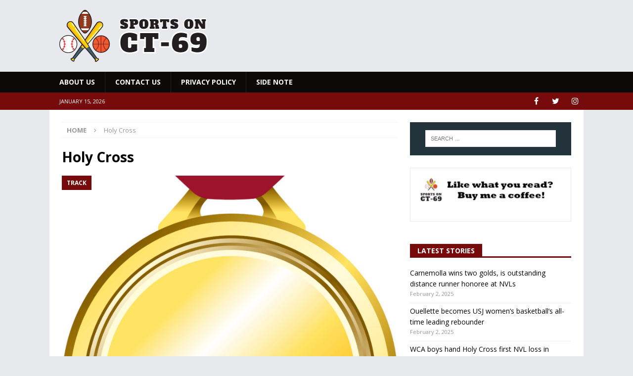

--- FILE ---
content_type: text/html; charset=UTF-8
request_url: https://sportsonct69.com/tag/holy-cross
body_size: 18116
content:
<!DOCTYPE html>
<html class="no-js mh-one-sb" lang="en-US">
<head>
<meta charset="UTF-8">
<meta name="viewport" content="width=device-width, initial-scale=1.0">
<link rel="profile" href="http://gmpg.org/xfn/11" />
<meta name='robots' content='index, follow, max-image-preview:large, max-snippet:-1, max-video-preview:-1' />

	<!-- This site is optimized with the Yoast SEO plugin v24.5 - https://yoast.com/wordpress/plugins/seo/ -->
	<title>Holy Cross Archives &#8211; Sports on CT-69</title>
	<link rel="canonical" href="https://sportsonct69.com/tag/holy-cross" />
	<link rel="next" href="https://sportsonct69.com/tag/holy-cross/page/2" />
	<meta property="og:locale" content="en_US" />
	<meta property="og:type" content="article" />
	<meta property="og:title" content="Holy Cross Archives &#8211; Sports on CT-69" />
	<meta property="og:url" content="https://sportsonct69.com/tag/holy-cross" />
	<meta property="og:site_name" content="Sports on CT-69" />
	<meta name="twitter:card" content="summary_large_image" />
	<meta name="twitter:site" content="@sportsonct69" />
	<script type="application/ld+json" class="yoast-schema-graph">{"@context":"https://schema.org","@graph":[{"@type":"CollectionPage","@id":"https://sportsonct69.com/tag/holy-cross","url":"https://sportsonct69.com/tag/holy-cross","name":"Holy Cross Archives &#8211; Sports on CT-69","isPartOf":{"@id":"https://sportsonct69.com/#website"},"primaryImageOfPage":{"@id":"https://sportsonct69.com/tag/holy-cross#primaryimage"},"image":{"@id":"https://sportsonct69.com/tag/holy-cross#primaryimage"},"thumbnailUrl":"https://sportsonct69.com/wp-content/uploads/2023/05/goldmedal-scaled.jpg","breadcrumb":{"@id":"https://sportsonct69.com/tag/holy-cross#breadcrumb"},"inLanguage":"en-US"},{"@type":"ImageObject","inLanguage":"en-US","@id":"https://sportsonct69.com/tag/holy-cross#primaryimage","url":"https://sportsonct69.com/wp-content/uploads/2023/05/goldmedal-scaled.jpg","contentUrl":"https://sportsonct69.com/wp-content/uploads/2023/05/goldmedal-scaled.jpg","width":2298,"height":2560},{"@type":"BreadcrumbList","@id":"https://sportsonct69.com/tag/holy-cross#breadcrumb","itemListElement":[{"@type":"ListItem","position":1,"name":"Home","item":"https://sportsonct69.com/"},{"@type":"ListItem","position":2,"name":"Holy Cross"}]},{"@type":"WebSite","@id":"https://sportsonct69.com/#website","url":"https://sportsonct69.com/","name":"Sports on CT-69","description":"","publisher":{"@id":"https://sportsonct69.com/#organization"},"potentialAction":[{"@type":"SearchAction","target":{"@type":"EntryPoint","urlTemplate":"https://sportsonct69.com/?s={search_term_string}"},"query-input":{"@type":"PropertyValueSpecification","valueRequired":true,"valueName":"search_term_string"}}],"inLanguage":"en-US"},{"@type":"Organization","@id":"https://sportsonct69.com/#organization","name":"Sports on CT-69","url":"https://sportsonct69.com/","logo":{"@type":"ImageObject","inLanguage":"en-US","@id":"https://sportsonct69.com/#/schema/logo/image/","url":"https://i2.wp.com/sportsonct69.com/wp-content/uploads/2018/05/Sport-69-horizontal-logo.png?fit=601%2C210&ssl=1","contentUrl":"https://i2.wp.com/sportsonct69.com/wp-content/uploads/2018/05/Sport-69-horizontal-logo.png?fit=601%2C210&ssl=1","width":601,"height":210,"caption":"Sports on CT-69"},"image":{"@id":"https://sportsonct69.com/#/schema/logo/image/"},"sameAs":["http://facebook.com/sportsonct69","https://x.com/sportsonct69","http://instagram.com/sportsonct69"]}]}</script>
	<!-- / Yoast SEO plugin. -->


<link rel='dns-prefetch' href='//fonts.googleapis.com' />
<link rel="alternate" type="application/rss+xml" title="Sports on CT-69 &raquo; Feed" href="https://sportsonct69.com/feed" />
<link rel="alternate" type="application/rss+xml" title="Sports on CT-69 &raquo; Comments Feed" href="https://sportsonct69.com/comments/feed" />
<link rel="alternate" type="application/rss+xml" title="Sports on CT-69 &raquo; Holy Cross Tag Feed" href="https://sportsonct69.com/tag/holy-cross/feed" />
<script type="text/javascript">
/* <![CDATA[ */
window._wpemojiSettings = {"baseUrl":"https:\/\/s.w.org\/images\/core\/emoji\/15.0.3\/72x72\/","ext":".png","svgUrl":"https:\/\/s.w.org\/images\/core\/emoji\/15.0.3\/svg\/","svgExt":".svg","source":{"concatemoji":"https:\/\/sportsonct69.com\/wp-includes\/js\/wp-emoji-release.min.js?ver=6.5.3"}};
/*! This file is auto-generated */
!function(i,n){var o,s,e;function c(e){try{var t={supportTests:e,timestamp:(new Date).valueOf()};sessionStorage.setItem(o,JSON.stringify(t))}catch(e){}}function p(e,t,n){e.clearRect(0,0,e.canvas.width,e.canvas.height),e.fillText(t,0,0);var t=new Uint32Array(e.getImageData(0,0,e.canvas.width,e.canvas.height).data),r=(e.clearRect(0,0,e.canvas.width,e.canvas.height),e.fillText(n,0,0),new Uint32Array(e.getImageData(0,0,e.canvas.width,e.canvas.height).data));return t.every(function(e,t){return e===r[t]})}function u(e,t,n){switch(t){case"flag":return n(e,"\ud83c\udff3\ufe0f\u200d\u26a7\ufe0f","\ud83c\udff3\ufe0f\u200b\u26a7\ufe0f")?!1:!n(e,"\ud83c\uddfa\ud83c\uddf3","\ud83c\uddfa\u200b\ud83c\uddf3")&&!n(e,"\ud83c\udff4\udb40\udc67\udb40\udc62\udb40\udc65\udb40\udc6e\udb40\udc67\udb40\udc7f","\ud83c\udff4\u200b\udb40\udc67\u200b\udb40\udc62\u200b\udb40\udc65\u200b\udb40\udc6e\u200b\udb40\udc67\u200b\udb40\udc7f");case"emoji":return!n(e,"\ud83d\udc26\u200d\u2b1b","\ud83d\udc26\u200b\u2b1b")}return!1}function f(e,t,n){var r="undefined"!=typeof WorkerGlobalScope&&self instanceof WorkerGlobalScope?new OffscreenCanvas(300,150):i.createElement("canvas"),a=r.getContext("2d",{willReadFrequently:!0}),o=(a.textBaseline="top",a.font="600 32px Arial",{});return e.forEach(function(e){o[e]=t(a,e,n)}),o}function t(e){var t=i.createElement("script");t.src=e,t.defer=!0,i.head.appendChild(t)}"undefined"!=typeof Promise&&(o="wpEmojiSettingsSupports",s=["flag","emoji"],n.supports={everything:!0,everythingExceptFlag:!0},e=new Promise(function(e){i.addEventListener("DOMContentLoaded",e,{once:!0})}),new Promise(function(t){var n=function(){try{var e=JSON.parse(sessionStorage.getItem(o));if("object"==typeof e&&"number"==typeof e.timestamp&&(new Date).valueOf()<e.timestamp+604800&&"object"==typeof e.supportTests)return e.supportTests}catch(e){}return null}();if(!n){if("undefined"!=typeof Worker&&"undefined"!=typeof OffscreenCanvas&&"undefined"!=typeof URL&&URL.createObjectURL&&"undefined"!=typeof Blob)try{var e="postMessage("+f.toString()+"("+[JSON.stringify(s),u.toString(),p.toString()].join(",")+"));",r=new Blob([e],{type:"text/javascript"}),a=new Worker(URL.createObjectURL(r),{name:"wpTestEmojiSupports"});return void(a.onmessage=function(e){c(n=e.data),a.terminate(),t(n)})}catch(e){}c(n=f(s,u,p))}t(n)}).then(function(e){for(var t in e)n.supports[t]=e[t],n.supports.everything=n.supports.everything&&n.supports[t],"flag"!==t&&(n.supports.everythingExceptFlag=n.supports.everythingExceptFlag&&n.supports[t]);n.supports.everythingExceptFlag=n.supports.everythingExceptFlag&&!n.supports.flag,n.DOMReady=!1,n.readyCallback=function(){n.DOMReady=!0}}).then(function(){return e}).then(function(){var e;n.supports.everything||(n.readyCallback(),(e=n.source||{}).concatemoji?t(e.concatemoji):e.wpemoji&&e.twemoji&&(t(e.twemoji),t(e.wpemoji)))}))}((window,document),window._wpemojiSettings);
/* ]]> */
</script>
<!-- sportsonct69.com is managing ads with Advanced Ads 2.0.16 – https://wpadvancedads.com/ --><script id="sport-ready">
			window.advanced_ads_ready=function(e,a){a=a||"complete";var d=function(e){return"interactive"===a?"loading"!==e:"complete"===e};d(document.readyState)?e():document.addEventListener("readystatechange",(function(a){d(a.target.readyState)&&e()}),{once:"interactive"===a})},window.advanced_ads_ready_queue=window.advanced_ads_ready_queue||[];		</script>
		
<style id='wp-emoji-styles-inline-css' type='text/css'>

	img.wp-smiley, img.emoji {
		display: inline !important;
		border: none !important;
		box-shadow: none !important;
		height: 1em !important;
		width: 1em !important;
		margin: 0 0.07em !important;
		vertical-align: -0.1em !important;
		background: none !important;
		padding: 0 !important;
	}
</style>
<link rel='stylesheet' id='wp-block-library-css' href='https://sportsonct69.com/wp-includes/css/dist/block-library/style.min.css?ver=6.5.3' type='text/css' media='all' />
<style id='classic-theme-styles-inline-css' type='text/css'>
/*! This file is auto-generated */
.wp-block-button__link{color:#fff;background-color:#32373c;border-radius:9999px;box-shadow:none;text-decoration:none;padding:calc(.667em + 2px) calc(1.333em + 2px);font-size:1.125em}.wp-block-file__button{background:#32373c;color:#fff;text-decoration:none}
</style>
<style id='global-styles-inline-css' type='text/css'>
body{--wp--preset--color--black: #000000;--wp--preset--color--cyan-bluish-gray: #abb8c3;--wp--preset--color--white: #ffffff;--wp--preset--color--pale-pink: #f78da7;--wp--preset--color--vivid-red: #cf2e2e;--wp--preset--color--luminous-vivid-orange: #ff6900;--wp--preset--color--luminous-vivid-amber: #fcb900;--wp--preset--color--light-green-cyan: #7bdcb5;--wp--preset--color--vivid-green-cyan: #00d084;--wp--preset--color--pale-cyan-blue: #8ed1fc;--wp--preset--color--vivid-cyan-blue: #0693e3;--wp--preset--color--vivid-purple: #9b51e0;--wp--preset--gradient--vivid-cyan-blue-to-vivid-purple: linear-gradient(135deg,rgba(6,147,227,1) 0%,rgb(155,81,224) 100%);--wp--preset--gradient--light-green-cyan-to-vivid-green-cyan: linear-gradient(135deg,rgb(122,220,180) 0%,rgb(0,208,130) 100%);--wp--preset--gradient--luminous-vivid-amber-to-luminous-vivid-orange: linear-gradient(135deg,rgba(252,185,0,1) 0%,rgba(255,105,0,1) 100%);--wp--preset--gradient--luminous-vivid-orange-to-vivid-red: linear-gradient(135deg,rgba(255,105,0,1) 0%,rgb(207,46,46) 100%);--wp--preset--gradient--very-light-gray-to-cyan-bluish-gray: linear-gradient(135deg,rgb(238,238,238) 0%,rgb(169,184,195) 100%);--wp--preset--gradient--cool-to-warm-spectrum: linear-gradient(135deg,rgb(74,234,220) 0%,rgb(151,120,209) 20%,rgb(207,42,186) 40%,rgb(238,44,130) 60%,rgb(251,105,98) 80%,rgb(254,248,76) 100%);--wp--preset--gradient--blush-light-purple: linear-gradient(135deg,rgb(255,206,236) 0%,rgb(152,150,240) 100%);--wp--preset--gradient--blush-bordeaux: linear-gradient(135deg,rgb(254,205,165) 0%,rgb(254,45,45) 50%,rgb(107,0,62) 100%);--wp--preset--gradient--luminous-dusk: linear-gradient(135deg,rgb(255,203,112) 0%,rgb(199,81,192) 50%,rgb(65,88,208) 100%);--wp--preset--gradient--pale-ocean: linear-gradient(135deg,rgb(255,245,203) 0%,rgb(182,227,212) 50%,rgb(51,167,181) 100%);--wp--preset--gradient--electric-grass: linear-gradient(135deg,rgb(202,248,128) 0%,rgb(113,206,126) 100%);--wp--preset--gradient--midnight: linear-gradient(135deg,rgb(2,3,129) 0%,rgb(40,116,252) 100%);--wp--preset--font-size--small: 13px;--wp--preset--font-size--medium: 20px;--wp--preset--font-size--large: 36px;--wp--preset--font-size--x-large: 42px;--wp--preset--spacing--20: 0.44rem;--wp--preset--spacing--30: 0.67rem;--wp--preset--spacing--40: 1rem;--wp--preset--spacing--50: 1.5rem;--wp--preset--spacing--60: 2.25rem;--wp--preset--spacing--70: 3.38rem;--wp--preset--spacing--80: 5.06rem;--wp--preset--shadow--natural: 6px 6px 9px rgba(0, 0, 0, 0.2);--wp--preset--shadow--deep: 12px 12px 50px rgba(0, 0, 0, 0.4);--wp--preset--shadow--sharp: 6px 6px 0px rgba(0, 0, 0, 0.2);--wp--preset--shadow--outlined: 6px 6px 0px -3px rgba(255, 255, 255, 1), 6px 6px rgba(0, 0, 0, 1);--wp--preset--shadow--crisp: 6px 6px 0px rgba(0, 0, 0, 1);}:where(.is-layout-flex){gap: 0.5em;}:where(.is-layout-grid){gap: 0.5em;}body .is-layout-flex{display: flex;}body .is-layout-flex{flex-wrap: wrap;align-items: center;}body .is-layout-flex > *{margin: 0;}body .is-layout-grid{display: grid;}body .is-layout-grid > *{margin: 0;}:where(.wp-block-columns.is-layout-flex){gap: 2em;}:where(.wp-block-columns.is-layout-grid){gap: 2em;}:where(.wp-block-post-template.is-layout-flex){gap: 1.25em;}:where(.wp-block-post-template.is-layout-grid){gap: 1.25em;}.has-black-color{color: var(--wp--preset--color--black) !important;}.has-cyan-bluish-gray-color{color: var(--wp--preset--color--cyan-bluish-gray) !important;}.has-white-color{color: var(--wp--preset--color--white) !important;}.has-pale-pink-color{color: var(--wp--preset--color--pale-pink) !important;}.has-vivid-red-color{color: var(--wp--preset--color--vivid-red) !important;}.has-luminous-vivid-orange-color{color: var(--wp--preset--color--luminous-vivid-orange) !important;}.has-luminous-vivid-amber-color{color: var(--wp--preset--color--luminous-vivid-amber) !important;}.has-light-green-cyan-color{color: var(--wp--preset--color--light-green-cyan) !important;}.has-vivid-green-cyan-color{color: var(--wp--preset--color--vivid-green-cyan) !important;}.has-pale-cyan-blue-color{color: var(--wp--preset--color--pale-cyan-blue) !important;}.has-vivid-cyan-blue-color{color: var(--wp--preset--color--vivid-cyan-blue) !important;}.has-vivid-purple-color{color: var(--wp--preset--color--vivid-purple) !important;}.has-black-background-color{background-color: var(--wp--preset--color--black) !important;}.has-cyan-bluish-gray-background-color{background-color: var(--wp--preset--color--cyan-bluish-gray) !important;}.has-white-background-color{background-color: var(--wp--preset--color--white) !important;}.has-pale-pink-background-color{background-color: var(--wp--preset--color--pale-pink) !important;}.has-vivid-red-background-color{background-color: var(--wp--preset--color--vivid-red) !important;}.has-luminous-vivid-orange-background-color{background-color: var(--wp--preset--color--luminous-vivid-orange) !important;}.has-luminous-vivid-amber-background-color{background-color: var(--wp--preset--color--luminous-vivid-amber) !important;}.has-light-green-cyan-background-color{background-color: var(--wp--preset--color--light-green-cyan) !important;}.has-vivid-green-cyan-background-color{background-color: var(--wp--preset--color--vivid-green-cyan) !important;}.has-pale-cyan-blue-background-color{background-color: var(--wp--preset--color--pale-cyan-blue) !important;}.has-vivid-cyan-blue-background-color{background-color: var(--wp--preset--color--vivid-cyan-blue) !important;}.has-vivid-purple-background-color{background-color: var(--wp--preset--color--vivid-purple) !important;}.has-black-border-color{border-color: var(--wp--preset--color--black) !important;}.has-cyan-bluish-gray-border-color{border-color: var(--wp--preset--color--cyan-bluish-gray) !important;}.has-white-border-color{border-color: var(--wp--preset--color--white) !important;}.has-pale-pink-border-color{border-color: var(--wp--preset--color--pale-pink) !important;}.has-vivid-red-border-color{border-color: var(--wp--preset--color--vivid-red) !important;}.has-luminous-vivid-orange-border-color{border-color: var(--wp--preset--color--luminous-vivid-orange) !important;}.has-luminous-vivid-amber-border-color{border-color: var(--wp--preset--color--luminous-vivid-amber) !important;}.has-light-green-cyan-border-color{border-color: var(--wp--preset--color--light-green-cyan) !important;}.has-vivid-green-cyan-border-color{border-color: var(--wp--preset--color--vivid-green-cyan) !important;}.has-pale-cyan-blue-border-color{border-color: var(--wp--preset--color--pale-cyan-blue) !important;}.has-vivid-cyan-blue-border-color{border-color: var(--wp--preset--color--vivid-cyan-blue) !important;}.has-vivid-purple-border-color{border-color: var(--wp--preset--color--vivid-purple) !important;}.has-vivid-cyan-blue-to-vivid-purple-gradient-background{background: var(--wp--preset--gradient--vivid-cyan-blue-to-vivid-purple) !important;}.has-light-green-cyan-to-vivid-green-cyan-gradient-background{background: var(--wp--preset--gradient--light-green-cyan-to-vivid-green-cyan) !important;}.has-luminous-vivid-amber-to-luminous-vivid-orange-gradient-background{background: var(--wp--preset--gradient--luminous-vivid-amber-to-luminous-vivid-orange) !important;}.has-luminous-vivid-orange-to-vivid-red-gradient-background{background: var(--wp--preset--gradient--luminous-vivid-orange-to-vivid-red) !important;}.has-very-light-gray-to-cyan-bluish-gray-gradient-background{background: var(--wp--preset--gradient--very-light-gray-to-cyan-bluish-gray) !important;}.has-cool-to-warm-spectrum-gradient-background{background: var(--wp--preset--gradient--cool-to-warm-spectrum) !important;}.has-blush-light-purple-gradient-background{background: var(--wp--preset--gradient--blush-light-purple) !important;}.has-blush-bordeaux-gradient-background{background: var(--wp--preset--gradient--blush-bordeaux) !important;}.has-luminous-dusk-gradient-background{background: var(--wp--preset--gradient--luminous-dusk) !important;}.has-pale-ocean-gradient-background{background: var(--wp--preset--gradient--pale-ocean) !important;}.has-electric-grass-gradient-background{background: var(--wp--preset--gradient--electric-grass) !important;}.has-midnight-gradient-background{background: var(--wp--preset--gradient--midnight) !important;}.has-small-font-size{font-size: var(--wp--preset--font-size--small) !important;}.has-medium-font-size{font-size: var(--wp--preset--font-size--medium) !important;}.has-large-font-size{font-size: var(--wp--preset--font-size--large) !important;}.has-x-large-font-size{font-size: var(--wp--preset--font-size--x-large) !important;}
.wp-block-navigation a:where(:not(.wp-element-button)){color: inherit;}
:where(.wp-block-post-template.is-layout-flex){gap: 1.25em;}:where(.wp-block-post-template.is-layout-grid){gap: 1.25em;}
:where(.wp-block-columns.is-layout-flex){gap: 2em;}:where(.wp-block-columns.is-layout-grid){gap: 2em;}
.wp-block-pullquote{font-size: 1.5em;line-height: 1.6;}
</style>
<link rel='stylesheet' id='mh-magazine-css' href='https://sportsonct69.com/wp-content/themes/mh-magazine/style.css?ver=3.8.5' type='text/css' media='all' />
<link rel='stylesheet' id='mh-font-awesome-css' href='https://sportsonct69.com/wp-content/themes/mh-magazine/includes/font-awesome.min.css' type='text/css' media='all' />
<link rel='stylesheet' id='mh-google-fonts-css' href='https://fonts.googleapis.com/css?family=Open+Sans:300,400,400italic,600,700' type='text/css' media='all' />
<script type="text/javascript" src="https://sportsonct69.com/wp-includes/js/jquery/jquery.min.js?ver=3.7.1" id="jquery-core-js"></script>
<script type="text/javascript" src="https://sportsonct69.com/wp-includes/js/jquery/jquery-migrate.min.js?ver=3.4.1" id="jquery-migrate-js"></script>
<script type="text/javascript" src="https://sportsonct69.com/wp-content/themes/mh-magazine/js/scripts.js?ver=3.8.5" id="mh-scripts-js"></script>
<link rel="https://api.w.org/" href="https://sportsonct69.com/wp-json/" /><link rel="alternate" type="application/json" href="https://sportsonct69.com/wp-json/wp/v2/tags/16" /><link rel="EditURI" type="application/rsd+xml" title="RSD" href="https://sportsonct69.com/xmlrpc.php?rsd" />
<meta name="generator" content="WordPress 6.5.3" />
<style type="text/css">
.mh-header { background: #e8e9ed; }
.mh-navigation li:hover, .mh-navigation ul li:hover > ul, .mh-main-nav-wrap, .mh-main-nav, .mh-social-nav li a:hover, .entry-tags li, .mh-slider-caption, .mh-widget-layout8 .mh-widget-title .mh-footer-widget-title-inner, .mh-widget-col-1 .mh-slider-caption, .mh-widget-col-1 .mh-posts-lineup-caption, .mh-carousel-layout1, .mh-spotlight-widget, .mh-social-widget li a, .mh-author-bio-widget, .mh-footer-widget .mh-tab-comment-excerpt, .mh-nip-item:hover .mh-nip-overlay, .mh-widget .tagcloud a, .mh-footer-widget .tagcloud a, .mh-footer, .mh-copyright-wrap, input[type=submit]:hover, #infinite-handle span:hover { background: #0a0908; }
.mh-extra-nav-bg { background: rgba(10, 9, 8, 0.2); }
.mh-slider-caption, .mh-posts-stacked-title, .mh-posts-lineup-caption { background: #0a0908; background: rgba(10, 9, 8, 0.8); }
@media screen and (max-width: 900px) { #mh-mobile .mh-slider-caption, #mh-mobile .mh-posts-lineup-caption { background: rgba(10, 9, 8, 1); } }
.slicknav_menu, .slicknav_nav ul, #mh-mobile .mh-footer-widget .mh-posts-stacked-overlay { border-color: #0a0908; }
.mh-copyright, .mh-copyright a { color: #fff; }
.mh-widget-layout4 .mh-widget-title { background: #770b0b; background: rgba(119, 11, 11, 0.6); }
.mh-preheader, .mh-wide-layout .mh-subheader, .mh-ticker-title, .mh-main-nav li:hover, .mh-footer-nav, .slicknav_menu, .slicknav_btn, .slicknav_nav .slicknav_item:hover, .slicknav_nav a:hover, .mh-back-to-top, .mh-subheading, .entry-tags .fa, .entry-tags li:hover, .mh-widget-layout2 .mh-widget-title, .mh-widget-layout4 .mh-widget-title-inner, .mh-widget-layout4 .mh-footer-widget-title, .mh-widget-layout5 .mh-widget-title-inner, .mh-widget-layout6 .mh-widget-title, #mh-mobile .flex-control-paging li a.flex-active, .mh-image-caption, .mh-carousel-layout1 .mh-carousel-caption, .mh-tab-button.active, .mh-tab-button.active:hover, .mh-footer-widget .mh-tab-button.active, .mh-social-widget li:hover a, .mh-footer-widget .mh-social-widget li a, .mh-footer-widget .mh-author-bio-widget, .tagcloud a:hover, .mh-widget .tagcloud a:hover, .mh-footer-widget .tagcloud a:hover, .mh-posts-stacked-item .mh-meta, .page-numbers:hover, .mh-loop-pagination .current, .mh-comments-pagination .current, .pagelink, a:hover .pagelink, input[type=submit], #infinite-handle span { background: #770b0b; }
.mh-main-nav-wrap .slicknav_nav ul, blockquote, .mh-widget-layout1 .mh-widget-title, .mh-widget-layout3 .mh-widget-title, .mh-widget-layout5 .mh-widget-title, .mh-widget-layout8 .mh-widget-title:after, #mh-mobile .mh-slider-caption, .mh-carousel-layout1, .mh-spotlight-widget, .mh-author-bio-widget, .mh-author-bio-title, .mh-author-bio-image-frame, .mh-video-widget, .mh-tab-buttons, textarea:hover, input[type=text]:hover, input[type=email]:hover, input[type=tel]:hover, input[type=url]:hover { border-color: #770b0b; }
.mh-dropcap, .mh-carousel-layout1 .flex-direction-nav a, .mh-carousel-layout2 .mh-carousel-caption, .mh-posts-digest-small-category, .mh-posts-lineup-more, .bypostauthor .fn:after, .mh-comment-list .comment-reply-link:before, #respond #cancel-comment-reply-link:before { color: #770b0b; }
.mh-subheader, .page-numbers, a .pagelink, .mh-widget-layout3 .mh-widget-title, .mh-widget .search-form, .mh-tab-button, .mh-tab-content, .mh-nip-widget, .mh-magazine-facebook-page-widget, .mh-social-widget, .mh-posts-horizontal-widget, .mh-ad-spot, .mh-info-spot { background: #22333b; }
.mh-tab-post-item { border-color: rgba(255, 255, 255, 0.3); }
.mh-tab-comment-excerpt { background: rgba(255, 255, 255, 0.6); }
.mh-header-nav-bottom li a, .mh-social-nav-bottom .fa-mh-social, .mh-boxed-layout .mh-ticker-item-bottom a, .mh-header-date-bottom, .page-numbers, a .pagelink, .mh-widget-layout3 .mh-widget-title, .mh-widget-layout3 .mh-widget-title a, .mh-tabbed-widget, .mh-tabbed-widget a, .mh-posts-horizontal-title a { color: #ffffff; }
.entry-content a { color: #770b0b; }
a:hover, .entry-content a:hover, #respond a:hover, #respond #cancel-comment-reply-link:hover, #respond .logged-in-as a:hover, .mh-comment-list .comment-meta a:hover, .mh-ping-list .mh-ping-item a:hover, .mh-meta a:hover, .mh-breadcrumb a:hover, .mh-tabbed-widget a:hover { color: #5e0600; }
</style>
<!--[if lt IE 9]>
<script src="https://sportsonct69.com/wp-content/themes/mh-magazine/js/css3-mediaqueries.js"></script>
<![endif]-->
<style type="text/css" id="custom-background-css">
body.custom-background { background-color: #e8e9ed; }
</style>
	<script  async src="https://pagead2.googlesyndication.com/pagead/js/adsbygoogle.js?client=ca-2051385754428893" crossorigin="anonymous"></script><link rel="icon" href="https://sportsonct69.com/wp-content/uploads/2018/06/Sport-69-just-icons-150x150.png" sizes="32x32" />
<link rel="icon" href="https://sportsonct69.com/wp-content/uploads/2018/06/Sport-69-just-icons.png" sizes="192x192" />
<link rel="apple-touch-icon" href="https://sportsonct69.com/wp-content/uploads/2018/06/Sport-69-just-icons.png" />
<meta name="msapplication-TileImage" content="https://sportsonct69.com/wp-content/uploads/2018/06/Sport-69-just-icons.png" />
</head>
<body id="mh-mobile" class="archive tag tag-holy-cross tag-16 custom-background wp-custom-logo mh-wide-layout mh-right-sb mh-loop-layout5 mh-widget-layout5 aa-prefix-sport-" itemscope="itemscope" itemtype="http://schema.org/WebPage">
<div class="mh-header-nav-mobile clearfix"></div>
<header class="mh-header" itemscope="itemscope" itemtype="http://schema.org/WPHeader">
	<div class="mh-container mh-container-inner clearfix">
		<div class="mh-custom-header clearfix">
<div class="mh-header-columns mh-row clearfix">
<div class="mh-col-1-1 mh-site-identity">
<div class="mh-site-logo" role="banner" itemscope="itemscope" itemtype="http://schema.org/Brand">
<a href="https://sportsonct69.com/" class="custom-logo-link" rel="home"><img width="300" height="105" src="https://sportsonct69.com/wp-content/uploads/2018/05/Sport-69-horizontal-logo-small.png" class="custom-logo" alt="Sports on CT-69" decoding="async" /></a></div>
</div>
</div>
</div>
	</div>
	<div class="mh-main-nav-wrap">
		<nav class="mh-navigation mh-main-nav mh-container mh-container-inner clearfix" itemscope="itemscope" itemtype="http://schema.org/SiteNavigationElement">
			<div class="menu"><ul>
<li class="page_item page-item-1239"><a href="https://sportsonct69.com/about-us">About Us</a></li>
<li class="page_item page-item-1240"><a href="https://sportsonct69.com/contact-us">Contact Us</a></li>
<li class="page_item page-item-1241"><a href="https://sportsonct69.com/privacy-policy">Privacy Policy</a></li>
<li class="page_item page-item-12690"><a href="https://sportsonct69.com/side-note">SIDE NOTE</a></li>
</ul></div>
		</nav>
	</div>
	</header>
	<div class="mh-subheader">
		<div class="mh-container mh-container-inner mh-row clearfix">
							<div class="mh-header-bar-content mh-header-bar-bottom-left mh-col-2-3 clearfix">
											<div class="mh-header-date mh-header-date-bottom">
							January 15, 2026						</div>
									</div>
										<div class="mh-header-bar-content mh-header-bar-bottom-right mh-col-1-3 clearfix">
											<nav class="mh-social-icons mh-social-nav mh-social-nav-bottom clearfix" itemscope="itemscope" itemtype="http://schema.org/SiteNavigationElement">
							<div class="menu-social-container"><ul id="menu-social" class="menu"><li id="menu-item-4194" class="menu-item menu-item-type-custom menu-item-object-custom menu-item-4194"><a href="http://facebook.com/sportsonct69"><i class="fa fa-mh-social"></i><span class="screen-reader-text">Facebook</span></a></li>
<li id="menu-item-4195" class="menu-item menu-item-type-custom menu-item-object-custom menu-item-4195"><a href="http://twitter.com/sportsonct69"><i class="fa fa-mh-social"></i><span class="screen-reader-text">Twitter</span></a></li>
<li id="menu-item-4196" class="menu-item menu-item-type-custom menu-item-object-custom menu-item-4196"><a href="http://instagram.com/sportsonct69"><i class="fa fa-mh-social"></i><span class="screen-reader-text">Instagram</span></a></li>
</ul></div>						</nav>
									</div>
					</div>
	</div>
<div class="mh-container mh-container-outer">
<div class="mh-wrapper clearfix">
	<div class="mh-main clearfix">
		<div id="main-content" class="mh-loop mh-content" role="main"><nav class="mh-breadcrumb"><span itemscope itemtype="http://data-vocabulary.org/Breadcrumb"><a href="https://sportsonct69.com" itemprop="url"><span itemprop="title">Home</span></a></span><span class="mh-breadcrumb-delimiter"><i class="fa fa-angle-right"></i></span>Holy Cross</nav>
				<header class="page-header"><h1 class="page-title">Holy Cross</h1>				</header><article class="mh-posts-large-item clearfix post-13182 post type-post status-publish format-standard has-post-thumbnail hentry category-track tag-beacon-falls tag-bristol tag-crosby tag-high-school-indoor-track-and-field tag-holy-cross tag-kennedy tag-naugatuck-valley-league tag-prospect tag-st-paul tag-waterbury tag-wca tag-wilby tag-wolcott tag-wolcott-high-school tag-woodland">
	<figure class="mh-posts-large-thumb">
		<a class="mh-thumb-icon" href="https://sportsonct69.com/2025/02/carnemolla-wins-two-golds-is-outstanding-distance-runner-honoree-at-nvls.html" title="Carnemolla wins two golds, is outstanding distance runner honoree at NVLs"><img width="342" height="381" src="https://sportsonct69.com/wp-content/uploads/2023/05/goldmedal-scaled.jpg" class="attachment-mh-magazine-content size-mh-magazine-content wp-post-image" alt="" decoding="async" fetchpriority="high" srcset="https://sportsonct69.com/wp-content/uploads/2023/05/goldmedal-scaled.jpg 2298w, https://sportsonct69.com/wp-content/uploads/2023/05/goldmedal-269x300.jpg 269w, https://sportsonct69.com/wp-content/uploads/2023/05/goldmedal-919x1024.jpg 919w, https://sportsonct69.com/wp-content/uploads/2023/05/goldmedal-768x856.jpg 768w" sizes="(max-width: 342px) 100vw, 342px" />		</a>
					<div class="mh-image-caption mh-posts-large-caption">
				Track			</div>
			</figure>
	<div class="mh-posts-large-content clearfix">
		<header class="mh-posts-large-header">
			<h3 class="entry-title mh-posts-large-title">
				<a href="https://sportsonct69.com/2025/02/carnemolla-wins-two-golds-is-outstanding-distance-runner-honoree-at-nvls.html" title="Carnemolla wins two golds, is outstanding distance runner honoree at NVLs" rel="bookmark">
					Carnemolla wins two golds, is outstanding distance runner honoree at NVLs				</a>
			</h3>
			<div class="mh-meta entry-meta">
<span class="entry-meta-date updated"><i class="fa fa-clock-o"></i><a href="https://sportsonct69.com/2025/02">February 2, 2025</a></span>
<span class="entry-meta-author author vcard"><i class="fa fa-user"></i><a class="fn" href="https://sportsonct69.com/author/kevin-roberts">Kevin Roberts</a></span>
<span class="entry-meta-comments"><i class="fa fa-comment-o"></i><span class="mh-comment-count-link">Comments Off<span class="screen-reader-text"> on Carnemolla wins two golds, is outstanding distance runner honoree at NVLs</span></span></span>
</div>
		</header>
		<div class="mh-posts-large-excerpt clearfix">
			<div class="mh-excerpt"><p>When the Naugatuck Valley League indoor track and field championships were contested Friday night at New Haven’s Floyd Little Athletic Center, the team champions were no surprise. After all, it’s the fourth year in a <a class="mh-excerpt-more" href="https://sportsonct69.com/2025/02/carnemolla-wins-two-golds-is-outstanding-distance-runner-honoree-at-nvls.html" title="Carnemolla wins two golds, is outstanding distance runner honoree at NVLs">[&#8230;]</a></p>
</div>		</div>
	</div>
</article><div class="mh-row mh-posts-grid mh-loop-grid clearfix">
<div class="mh-col-1-3 mh-posts-grid-col clearfix">
<article class="post-13168 format-standard mh-posts-grid-item clearfix">
	<figure class="mh-posts-grid-thumb">
		<a class="mh-thumb-icon mh-thumb-icon-small-mobile" href="https://sportsonct69.com/2025/02/wca-boys-hand-holy-cross-first-nvl-loss-in-heated-contest.html" title="WCA boys hand Holy Cross first NVL loss in heated contest"><img width="326" height="245" src="https://sportsonct69.com/wp-content/uploads/2025/02/HCWCAboysscreenshotWPSyoutube-326x245.jpg" class="attachment-mh-magazine-medium size-mh-magazine-medium wp-post-image" alt="" decoding="async" srcset="https://sportsonct69.com/wp-content/uploads/2025/02/HCWCAboysscreenshotWPSyoutube-326x245.jpg 326w, https://sportsonct69.com/wp-content/uploads/2025/02/HCWCAboysscreenshotWPSyoutube-80x60.jpg 80w" sizes="(max-width: 326px) 100vw, 326px" />		</a>
					<div class="mh-image-caption mh-posts-grid-caption">
				Basketball			</div>
			</figure>
	<h3 class="entry-title mh-posts-grid-title">
		<a href="https://sportsonct69.com/2025/02/wca-boys-hand-holy-cross-first-nvl-loss-in-heated-contest.html" title="WCA boys hand Holy Cross first NVL loss in heated contest" rel="bookmark">
			WCA boys hand Holy Cross first NVL loss in heated contest		</a>
	</h3>
	<div class="mh-meta entry-meta">
<span class="entry-meta-date updated"><i class="fa fa-clock-o"></i><a href="https://sportsonct69.com/2025/02">February 1, 2025</a></span>
<span class="entry-meta-author author vcard"><i class="fa fa-user"></i><a class="fn" href="https://sportsonct69.com/author/kevin-roberts">Kevin Roberts</a></span>
<span class="entry-meta-comments"><i class="fa fa-comment-o"></i><span class="mh-comment-count-link">Comments Off<span class="screen-reader-text"> on WCA boys hand Holy Cross first NVL loss in heated contest</span></span></span>
</div>
	<div class="mh-posts-grid-excerpt clearfix">
		<div class="mh-excerpt"><p>The WCA and Holy Cross boys basketball teams engaged in a hotly-contested Naugatuck Valley League game on Friday night inside the tight confines of the WCA gymnasium. When it was over, and it took quite <a class="mh-excerpt-more" href="https://sportsonct69.com/2025/02/wca-boys-hand-holy-cross-first-nvl-loss-in-heated-contest.html" title="WCA boys hand Holy Cross first NVL loss in heated contest">[&#8230;]</a></p>
</div>	</div>
</article></div>
<div class="mh-col-1-3 mh-posts-grid-col clearfix">
<article class="post-13164 format-standard mh-posts-grid-item clearfix">
	<figure class="mh-posts-grid-thumb">
		<a class="mh-thumb-icon mh-thumb-icon-small-mobile" href="https://sportsonct69.com/2025/01/parker-drops-47-points-including-the-2000th-of-his-career-in-holy-cross-win.html" title="Parker drops 47 points, including the 2,000th of his career, in Holy Cross win"><img width="326" height="245" src="https://sportsonct69.com/wp-content/uploads/2025/01/P2850730-scaled-e1738169007198-326x245.jpg" class="attachment-mh-magazine-medium size-mh-magazine-medium wp-post-image" alt="" decoding="async" srcset="https://sportsonct69.com/wp-content/uploads/2025/01/P2850730-scaled-e1738169007198-326x245.jpg 326w, https://sportsonct69.com/wp-content/uploads/2025/01/P2850730-scaled-e1738169007198-678x509.jpg 678w, https://sportsonct69.com/wp-content/uploads/2025/01/P2850730-scaled-e1738169007198-80x60.jpg 80w" sizes="(max-width: 326px) 100vw, 326px" />		</a>
					<div class="mh-image-caption mh-posts-grid-caption">
				Basketball			</div>
			</figure>
	<h3 class="entry-title mh-posts-grid-title">
		<a href="https://sportsonct69.com/2025/01/parker-drops-47-points-including-the-2000th-of-his-career-in-holy-cross-win.html" title="Parker drops 47 points, including the 2,000th of his career, in Holy Cross win" rel="bookmark">
			Parker drops 47 points, including the 2,000th of his career, in Holy Cross win		</a>
	</h3>
	<div class="mh-meta entry-meta">
<span class="entry-meta-date updated"><i class="fa fa-clock-o"></i><a href="https://sportsonct69.com/2025/01">January 29, 2025</a></span>
<span class="entry-meta-author author vcard"><i class="fa fa-user"></i><a class="fn" href="https://sportsonct69.com/author/kevin-roberts">Kevin Roberts</a></span>
<span class="entry-meta-comments"><i class="fa fa-comment-o"></i><span class="mh-comment-count-link">Comments Off<span class="screen-reader-text"> on Parker drops 47 points, including the 2,000th of his career, in Holy Cross win</span></span></span>
</div>
	<div class="mh-posts-grid-excerpt clearfix">
		<div class="mh-excerpt"><p>Before Tuesday night, 27 Connecticut high school boys basketball players had reached the 2,000-point milestone in their respective careers. Holy Cross senior star and CCSU-commit Elijah Parker became No. 28 on Tuesday night in an <a class="mh-excerpt-more" href="https://sportsonct69.com/2025/01/parker-drops-47-points-including-the-2000th-of-his-career-in-holy-cross-win.html" title="Parker drops 47 points, including the 2,000th of his career, in Holy Cross win">[&#8230;]</a></p>
</div>	</div>
</article></div>
<div class="mh-col-1-3 mh-posts-grid-col clearfix">
<article class="post-13147 format-standard mh-posts-grid-item clearfix">
	<figure class="mh-posts-grid-thumb">
		<a class="mh-thumb-icon mh-thumb-icon-small-mobile" href="https://sportsonct69.com/2025/01/crusaders-fight-but-lose-to-lions-in-matchup-of-states-top-girls-basketball-teams.html" title="Crusaders fight, but lose to Lions in matchup of state&#8217;s top girls basketball teams"><img width="326" height="245" src="https://sportsonct69.com/wp-content/uploads/2025/01/HCcoaches24final-e1737476551118-326x245.jpg" class="attachment-mh-magazine-medium size-mh-magazine-medium wp-post-image" alt="" decoding="async" loading="lazy" srcset="https://sportsonct69.com/wp-content/uploads/2025/01/HCcoaches24final-e1737476551118-326x245.jpg 326w, https://sportsonct69.com/wp-content/uploads/2025/01/HCcoaches24final-e1737476551118-678x509.jpg 678w, https://sportsonct69.com/wp-content/uploads/2025/01/HCcoaches24final-e1737476551118-80x60.jpg 80w" sizes="(max-width: 326px) 100vw, 326px" />		</a>
					<div class="mh-image-caption mh-posts-grid-caption">
				Basketball			</div>
			</figure>
	<h3 class="entry-title mh-posts-grid-title">
		<a href="https://sportsonct69.com/2025/01/crusaders-fight-but-lose-to-lions-in-matchup-of-states-top-girls-basketball-teams.html" title="Crusaders fight, but lose to Lions in matchup of state&#8217;s top girls basketball teams" rel="bookmark">
			Crusaders fight, but lose to Lions in matchup of state&#8217;s top girls basketball teams		</a>
	</h3>
	<div class="mh-meta entry-meta">
<span class="entry-meta-date updated"><i class="fa fa-clock-o"></i><a href="https://sportsonct69.com/2025/01">January 21, 2025</a></span>
<span class="entry-meta-author author vcard"><i class="fa fa-user"></i><a class="fn" href="https://sportsonct69.com/author/kevin-roberts">Kevin Roberts</a></span>
<span class="entry-meta-comments"><i class="fa fa-comment-o"></i><span class="mh-comment-count-link">Comments Off<span class="screen-reader-text"> on Crusaders fight, but lose to Lions in matchup of state&#8217;s top girls basketball teams</span></span></span>
</div>
	<div class="mh-posts-grid-excerpt clearfix">
		<div class="mh-excerpt"><p>The Holy Cross girls basketball team got to experience something unusual on Monday evening on Frank Lombardo Court in the Timothy J. McDonald Gymnasium. It’s not often that the No. 1 and 2 teams in <a class="mh-excerpt-more" href="https://sportsonct69.com/2025/01/crusaders-fight-but-lose-to-lions-in-matchup-of-states-top-girls-basketball-teams.html" title="Crusaders fight, but lose to Lions in matchup of state&#8217;s top girls basketball teams">[&#8230;]</a></p>
</div>	</div>
</article></div>
</div>
<article class="mh-posts-list-item clearfix post-13137 post type-post status-publish format-standard has-post-thumbnail hentry category-basketball tag-elijah-parker tag-high-school-boys-basketball tag-holy-cross tag-waterbury">
	<figure class="mh-posts-list-thumb">
		<a class="mh-thumb-icon mh-thumb-icon-small-mobile" href="https://sportsonct69.com/2025/01/parker-crusader-boys-end-busy-week-with-back-to-back-home-wins.html"><img width="326" height="245" src="https://sportsonct69.com/wp-content/uploads/2025/01/ElijahParkerWoodland-326x245.jpg" class="attachment-mh-magazine-medium size-mh-magazine-medium wp-post-image" alt="" decoding="async" loading="lazy" srcset="https://sportsonct69.com/wp-content/uploads/2025/01/ElijahParkerWoodland-326x245.jpg 326w, https://sportsonct69.com/wp-content/uploads/2025/01/ElijahParkerWoodland-678x509.jpg 678w, https://sportsonct69.com/wp-content/uploads/2025/01/ElijahParkerWoodland-80x60.jpg 80w" sizes="(max-width: 326px) 100vw, 326px" />		</a>
					<div class="mh-image-caption mh-posts-list-caption">
				Basketball			</div>
			</figure>
	<div class="mh-posts-list-content clearfix">
		<header class="mh-posts-list-header">
			<h3 class="entry-title mh-posts-list-title">
				<a href="https://sportsonct69.com/2025/01/parker-crusader-boys-end-busy-week-with-back-to-back-home-wins.html" title="Parker, Crusader boys end busy week with back-to-back home wins" rel="bookmark">
					Parker, Crusader boys end busy week with back-to-back home wins				</a>
			</h3>
			<div class="mh-meta entry-meta">
<span class="entry-meta-date updated"><i class="fa fa-clock-o"></i><a href="https://sportsonct69.com/2025/01">January 19, 2025</a></span>
<span class="entry-meta-author author vcard"><i class="fa fa-user"></i><a class="fn" href="https://sportsonct69.com/author/kevin-roberts">Kevin Roberts</a></span>
<span class="entry-meta-comments"><i class="fa fa-comment-o"></i><span class="mh-comment-count-link">Comments Off<span class="screen-reader-text"> on Parker, Crusader boys end busy week with back-to-back home wins</span></span></span>
</div>
		</header>
		<div class="mh-posts-list-excerpt clearfix">
			<div class="mh-excerpt"><p>The Holy Cross boys basketball team had a busy week with four games, including three in a four-day span. After a 71-48 win over Seymour on Jan. 13, the Crusaders traveled to West Hartford to <a class="mh-excerpt-more" href="https://sportsonct69.com/2025/01/parker-crusader-boys-end-busy-week-with-back-to-back-home-wins.html" title="Parker, Crusader boys end busy week with back-to-back home wins">[&#8230;]</a></p>
</div>		</div>
	</div>
</article><article class="mh-posts-list-item clearfix post-13134 post type-post status-publish format-standard has-post-thumbnail hentry category-basketball tag-army-national-guard tag-high-school-girls-basketball tag-holy-cross tag-hoophall-classic tag-shania-howard tag-springfield tag-waterbury">
	<figure class="mh-posts-list-thumb">
		<a class="mh-thumb-icon mh-thumb-icon-small-mobile" href="https://sportsonct69.com/2025/01/holy-cross-girls-outlast-springfield-central-in-ot-at-hoophall-classic.html"><img width="326" height="245" src="https://sportsonct69.com/wp-content/uploads/2025/01/HCgirlsatHoophallInstagram-326x245.jpg" class="attachment-mh-magazine-medium size-mh-magazine-medium wp-post-image" alt="" decoding="async" loading="lazy" srcset="https://sportsonct69.com/wp-content/uploads/2025/01/HCgirlsatHoophallInstagram-326x245.jpg 326w, https://sportsonct69.com/wp-content/uploads/2025/01/HCgirlsatHoophallInstagram-80x60.jpg 80w" sizes="(max-width: 326px) 100vw, 326px" />		</a>
					<div class="mh-image-caption mh-posts-list-caption">
				Basketball			</div>
			</figure>
	<div class="mh-posts-list-content clearfix">
		<header class="mh-posts-list-header">
			<h3 class="entry-title mh-posts-list-title">
				<a href="https://sportsonct69.com/2025/01/holy-cross-girls-outlast-springfield-central-in-ot-at-hoophall-classic.html" title="Holy Cross girls outlast Springfield Central in OT at Hoophall Classic" rel="bookmark">
					Holy Cross girls outlast Springfield Central in OT at Hoophall Classic				</a>
			</h3>
			<div class="mh-meta entry-meta">
<span class="entry-meta-date updated"><i class="fa fa-clock-o"></i><a href="https://sportsonct69.com/2025/01">January 16, 2025</a></span>
<span class="entry-meta-author author vcard"><i class="fa fa-user"></i><a class="fn" href="https://sportsonct69.com/author/kevin-roberts">Kevin Roberts</a></span>
<span class="entry-meta-comments"><i class="fa fa-comment-o"></i><span class="mh-comment-count-link">Comments Off<span class="screen-reader-text"> on Holy Cross girls outlast Springfield Central in OT at Hoophall Classic</span></span></span>
</div>
		</header>
		<div class="mh-posts-list-excerpt clearfix">
			<div class="mh-excerpt"><p>The Holy Cross girls basketball team faced a tough challenge on Thursday afternoon inside Springfield College’s Blake Arena in Massachusetts. The Crusaders were playing Springfield Central, located less than three miles away from where the <a class="mh-excerpt-more" href="https://sportsonct69.com/2025/01/holy-cross-girls-outlast-springfield-central-in-ot-at-hoophall-classic.html" title="Holy Cross girls outlast Springfield Central in OT at Hoophall Classic">[&#8230;]</a></p>
</div>		</div>
	</div>
</article><article class="mh-posts-list-item clearfix post-13115 post type-post status-publish format-standard has-post-thumbnail hentry category-basketball tag-elijah-parker tag-high-school-boys-basketball tag-holy-cross tag-waterbury tag-wolcott tag-wolcott-high-school">
	<figure class="mh-posts-list-thumb">
		<a class="mh-thumb-icon mh-thumb-icon-small-mobile" href="https://sportsonct69.com/2025/01/parkers-three-straight-slams-spark-holy-cross-boys-in-road-win-over-wolcott.html"><img width="326" height="245" src="https://sportsonct69.com/wp-content/uploads/2025/01/ElijahParkerMAIN2024Crosby-326x245.jpg" class="attachment-mh-magazine-medium size-mh-magazine-medium wp-post-image" alt="" decoding="async" loading="lazy" srcset="https://sportsonct69.com/wp-content/uploads/2025/01/ElijahParkerMAIN2024Crosby-326x245.jpg 326w, https://sportsonct69.com/wp-content/uploads/2025/01/ElijahParkerMAIN2024Crosby-678x509.jpg 678w, https://sportsonct69.com/wp-content/uploads/2025/01/ElijahParkerMAIN2024Crosby-80x60.jpg 80w" sizes="(max-width: 326px) 100vw, 326px" />		</a>
					<div class="mh-image-caption mh-posts-list-caption">
				Basketball			</div>
			</figure>
	<div class="mh-posts-list-content clearfix">
		<header class="mh-posts-list-header">
			<h3 class="entry-title mh-posts-list-title">
				<a href="https://sportsonct69.com/2025/01/parkers-three-straight-slams-spark-holy-cross-boys-in-road-win-over-wolcott.html" title="Parker&#8217;s three straight slams spark Holy Cross boys in road win over Wolcott" rel="bookmark">
					Parker&#8217;s three straight slams spark Holy Cross boys in road win over Wolcott				</a>
			</h3>
			<div class="mh-meta entry-meta">
<span class="entry-meta-date updated"><i class="fa fa-clock-o"></i><a href="https://sportsonct69.com/2025/01">January 12, 2025</a></span>
<span class="entry-meta-author author vcard"><i class="fa fa-user"></i><a class="fn" href="https://sportsonct69.com/author/kevin-roberts">Kevin Roberts</a></span>
<span class="entry-meta-comments"><i class="fa fa-comment-o"></i><span class="mh-comment-count-link">Comments Off<span class="screen-reader-text"> on Parker&#8217;s three straight slams spark Holy Cross boys in road win over Wolcott</span></span></span>
</div>
		</header>
		<div class="mh-posts-list-excerpt clearfix">
			<div class="mh-excerpt"><p>Few things can change the momentum of a basketball game like a dunk, be it a game in a high school gymnasium, on a college court, or inside a professional arena. When the same player <a class="mh-excerpt-more" href="https://sportsonct69.com/2025/01/parkers-three-straight-slams-spark-holy-cross-boys-in-road-win-over-wolcott.html" title="Parker&#8217;s three straight slams spark Holy Cross boys in road win over Wolcott">[&#8230;]</a></p>
</div>		</div>
	</div>
</article><article class="mh-posts-list-item clearfix post-13035 post type-post status-publish format-standard has-post-thumbnail hentry category-soccer tag-burlington tag-holy-cross tag-lewis-mills tag-mens-college-soccer tag-ncaa-tournament tag-waterbury tag-wolcott tag-wolcott-high-school tag-womens-college-soccer">
	<figure class="mh-posts-list-thumb">
		<a class="mh-thumb-icon mh-thumb-icon-small-mobile" href="https://sportsonct69.com/2024/11/nine-locals-to-play-in-upcoming-ncaa-division-iii-soccer-tournaments.html"><img width="320" height="240" src="https://sportsonct69.com/wp-content/uploads/2019/12/soccerball.jpg" class="attachment-mh-magazine-medium size-mh-magazine-medium wp-post-image" alt="" decoding="async" loading="lazy" srcset="https://sportsonct69.com/wp-content/uploads/2019/12/soccerball.jpg 320w, https://sportsonct69.com/wp-content/uploads/2019/12/soccerball-300x225.jpg 300w, https://sportsonct69.com/wp-content/uploads/2019/12/soccerball-80x60.jpg 80w" sizes="(max-width: 320px) 100vw, 320px" />		</a>
					<div class="mh-image-caption mh-posts-list-caption">
				Soccer			</div>
			</figure>
	<div class="mh-posts-list-content clearfix">
		<header class="mh-posts-list-header">
			<h3 class="entry-title mh-posts-list-title">
				<a href="https://sportsonct69.com/2024/11/nine-locals-to-play-in-upcoming-ncaa-division-iii-soccer-tournaments.html" title="Nine locals to play in upcoming NCAA Division III soccer tournaments" rel="bookmark">
					Nine locals to play in upcoming NCAA Division III soccer tournaments				</a>
			</h3>
			<div class="mh-meta entry-meta">
<span class="entry-meta-date updated"><i class="fa fa-clock-o"></i><a href="https://sportsonct69.com/2024/11">November 12, 2024</a></span>
<span class="entry-meta-author author vcard"><i class="fa fa-user"></i><a class="fn" href="https://sportsonct69.com/author/kevin-roberts">Kevin Roberts</a></span>
<span class="entry-meta-comments"><i class="fa fa-comment-o"></i><span class="mh-comment-count-link">Comments Off<span class="screen-reader-text"> on Nine locals to play in upcoming NCAA Division III soccer tournaments</span></span></span>
</div>
		</header>
		<div class="mh-posts-list-excerpt clearfix">
			<div class="mh-excerpt"><p>There are a bunch of local soccer players who will be playing in the NCAA men’s and women’s Division III tournaments this weekend. The University of Saint Joseph-West Hartford men won the Great Northeast Athletic <a class="mh-excerpt-more" href="https://sportsonct69.com/2024/11/nine-locals-to-play-in-upcoming-ncaa-division-iii-soccer-tournaments.html" title="Nine locals to play in upcoming NCAA Division III soccer tournaments">[&#8230;]</a></p>
</div>		</div>
	</div>
</article><article class="mh-posts-list-item clearfix post-13019 post type-post status-publish format-standard has-post-thumbnail hentry category-soccer tag-great-northeast-athletic-conference tag-holy-cross tag-mens-college-soccer tag-ncaa-tournament tag-university-of-saint-joseph tag-waterbury tag-west-hartford tag-wolcott tag-wolcott-high-school">
	<figure class="mh-posts-list-thumb">
		<a class="mh-thumb-icon mh-thumb-icon-small-mobile" href="https://sportsonct69.com/2024/11/locals-help-put-usj-mens-soccer-on-verge-of-gnac-title-ncaa-tourney-berth.html"><img width="326" height="245" src="https://sportsonct69.com/wp-content/uploads/2024/11/USJBluejayslogowebsite-326x245.jpg" class="attachment-mh-magazine-medium size-mh-magazine-medium wp-post-image" alt="" decoding="async" loading="lazy" srcset="https://sportsonct69.com/wp-content/uploads/2024/11/USJBluejayslogowebsite-326x245.jpg 326w, https://sportsonct69.com/wp-content/uploads/2024/11/USJBluejayslogowebsite-678x509.jpg 678w, https://sportsonct69.com/wp-content/uploads/2024/11/USJBluejayslogowebsite-80x60.jpg 80w" sizes="(max-width: 326px) 100vw, 326px" />		</a>
					<div class="mh-image-caption mh-posts-list-caption">
				Soccer			</div>
			</figure>
	<div class="mh-posts-list-content clearfix">
		<header class="mh-posts-list-header">
			<h3 class="entry-title mh-posts-list-title">
				<a href="https://sportsonct69.com/2024/11/locals-help-put-usj-mens-soccer-on-verge-of-gnac-title-ncaa-tourney-berth.html" title="Locals help put USJ men&#8217;s soccer on verge of GNAC title, NCAA tourney berth" rel="bookmark">
					Locals help put USJ men&#8217;s soccer on verge of GNAC title, NCAA tourney berth				</a>
			</h3>
			<div class="mh-meta entry-meta">
<span class="entry-meta-date updated"><i class="fa fa-clock-o"></i><a href="https://sportsonct69.com/2024/11">November 8, 2024</a></span>
<span class="entry-meta-author author vcard"><i class="fa fa-user"></i><a class="fn" href="https://sportsonct69.com/author/kevin-roberts">Kevin Roberts</a></span>
<span class="entry-meta-comments"><i class="fa fa-comment-o"></i><span class="mh-comment-count-link">Comments Off<span class="screen-reader-text"> on Locals help put USJ men&#8217;s soccer on verge of GNAC title, NCAA tourney berth</span></span></span>
</div>
		</header>
		<div class="mh-posts-list-excerpt clearfix">
			<div class="mh-excerpt"><p>Look at the starting lineup for the University of Saint Joseph men’s soccer team, and you will see some familiar faces. When the Blue Jays lined up for their Great Northeast Athletic Conference semifinal against <a class="mh-excerpt-more" href="https://sportsonct69.com/2024/11/locals-help-put-usj-mens-soccer-on-verge-of-gnac-title-ncaa-tourney-berth.html" title="Locals help put USJ men&#8217;s soccer on verge of GNAC title, NCAA tourney berth">[&#8230;]</a></p>
</div>		</div>
	</div>
</article><article class="mh-posts-list-item clearfix post-13007 post type-post status-publish format-standard has-post-thumbnail hentry category-sports tag-beacon-falls tag-bristol tag-burlington tag-harwinton tag-high-school-girls-soccer tag-high-school-girls-volleyball tag-holy-cross tag-kennedy tag-lewis-mills tag-prospect tag-st-paul tag-state-tournaments tag-waterbury tag-wca tag-wolcott tag-wolcott-high-school tag-woodland">
	<figure class="mh-posts-list-thumb">
		<a class="mh-thumb-icon mh-thumb-icon-small-mobile" href="https://sportsonct69.com/2024/11/mixed-results-for-area-teams-on-state-tourney-pitches-and-volleyball-courts.html"><img width="326" height="240" src="https://sportsonct69.com/wp-content/uploads/2024/11/soccervolleyballcombo-326x240.jpg" class="attachment-mh-magazine-medium size-mh-magazine-medium wp-post-image" alt="" decoding="async" loading="lazy" srcset="https://sportsonct69.com/wp-content/uploads/2024/11/soccervolleyballcombo-326x240.jpg 326w, https://sportsonct69.com/wp-content/uploads/2024/11/soccervolleyballcombo-80x60.jpg 80w" sizes="(max-width: 326px) 100vw, 326px" />		</a>
					<div class="mh-image-caption mh-posts-list-caption">
				Sports			</div>
			</figure>
	<div class="mh-posts-list-content clearfix">
		<header class="mh-posts-list-header">
			<h3 class="entry-title mh-posts-list-title">
				<a href="https://sportsonct69.com/2024/11/mixed-results-for-area-teams-on-state-tourney-pitches-and-volleyball-courts.html" title="Mixed results for area teams on state tourney pitches and volleyball courts" rel="bookmark">
					Mixed results for area teams on state tourney pitches and volleyball courts				</a>
			</h3>
			<div class="mh-meta entry-meta">
<span class="entry-meta-date updated"><i class="fa fa-clock-o"></i><a href="https://sportsonct69.com/2024/11">November 5, 2024</a></span>
<span class="entry-meta-author author vcard"><i class="fa fa-user"></i><a class="fn" href="https://sportsonct69.com/author/kevin-roberts">Kevin Roberts</a></span>
<span class="entry-meta-comments"><i class="fa fa-comment-o"></i><span class="mh-comment-count-link">Comments Off<span class="screen-reader-text"> on Mixed results for area teams on state tourney pitches and volleyball courts</span></span></span>
</div>
		</header>
		<div class="mh-posts-list-excerpt clearfix">
			<div class="mh-excerpt"><p>The fall sports state tournaments are well underway, and the results have been mixed for area teams. Some teams moved on in girls soccer on Monday, but there was plenty of heartache to go around <a class="mh-excerpt-more" href="https://sportsonct69.com/2024/11/mixed-results-for-area-teams-on-state-tourney-pitches-and-volleyball-courts.html" title="Mixed results for area teams on state tourney pitches and volleyball courts">[&#8230;]</a></p>
</div>		</div>
	</div>
</article><div class="mh-loop-pagination clearfix">
	<nav class="navigation pagination" aria-label="Posts">
		<h2 class="screen-reader-text">Posts navigation</h2>
		<div class="nav-links"><span aria-current="page" class="page-numbers current">1</span>
<a class="page-numbers" href="https://sportsonct69.com/tag/holy-cross/page/2">2</a>
<span class="page-numbers dots">&hellip;</span>
<a class="page-numbers" href="https://sportsonct69.com/tag/holy-cross/page/83">83</a>
<a class="next page-numbers" href="https://sportsonct69.com/tag/holy-cross/page/2">&raquo;</a></div>
	</nav></div>		</div>
			<aside class="mh-widget-col-1 mh-sidebar" itemscope="itemscope" itemtype="http://schema.org/WPSideBar"><div id="search-3" class="mh-widget widget_search"><form role="search" method="get" class="search-form" action="https://sportsonct69.com/">
				<label>
					<span class="screen-reader-text">Search for:</span>
					<input type="search" class="search-field" placeholder="Search &hellip;" value="" name="s" />
				</label>
				<input type="submit" class="search-submit" value="Search" />
			</form></div><div id="block-2" class="mh-widget widget_block">
<pre class="wp-block-code"><code><a href="http://paypal.me/sportsonct69"><img loading="lazy" decoding="async" width="300" height="50" class="wp-image-11434" style="width: 300px;" src="http://sportsonct69.com/wp-content/uploads/2022/09/SportsonCT69tipjar.jpg" alt="" srcset="https://sportsonct69.com/wp-content/uploads/2022/09/SportsonCT69tipjar.jpg 650w, https://sportsonct69.com/wp-content/uploads/2022/09/SportsonCT69tipjar-300x50.jpg 300w" sizes="(max-width: 300px) 100vw, 300px" /></a></code></pre>
</div>
		<div id="recent-posts-3" class="mh-widget widget_recent_entries">
		<h4 class="mh-widget-title"><span class="mh-widget-title-inner">Latest Stories</span></h4>
		<ul>
											<li>
					<a href="https://sportsonct69.com/2025/02/carnemolla-wins-two-golds-is-outstanding-distance-runner-honoree-at-nvls.html">Carnemolla wins two golds, is outstanding distance runner honoree at NVLs</a>
											<span class="post-date">February 2, 2025</span>
									</li>
											<li>
					<a href="https://sportsonct69.com/2025/02/ouellette-becomes-usj-womens-basketballs-all-time-leading-rebounder.html">Ouellette becomes USJ women&#8217;s basketball&#8217;s all-time leading rebounder</a>
											<span class="post-date">February 2, 2025</span>
									</li>
											<li>
					<a href="https://sportsonct69.com/2025/02/wca-boys-hand-holy-cross-first-nvl-loss-in-heated-contest.html">WCA boys hand Holy Cross first NVL loss in heated contest</a>
											<span class="post-date">February 1, 2025</span>
									</li>
											<li>
					<a href="https://sportsonct69.com/2025/01/parker-drops-47-points-including-the-2000th-of-his-career-in-holy-cross-win.html">Parker drops 47 points, including the 2,000th of his career, in Holy Cross win</a>
											<span class="post-date">January 29, 2025</span>
									</li>
											<li>
					<a href="https://sportsonct69.com/2025/01/bristol-eastern-wrestling-earns-runner-up-finish-at-branfords-shoreline-duals.html">Bristol Eastern wrestling earns runner-up finish at Branford&#8217;s Shoreline Duals</a>
											<span class="post-date">January 28, 2025</span>
									</li>
					</ul>

		</div><div id="categories-3" class="mh-widget widget_categories"><h4 class="mh-widget-title"><span class="mh-widget-title-inner">Categories</span></h4><form action="https://sportsonct69.com" method="get"><label class="screen-reader-text" for="cat">Categories</label><select  name='cat' id='cat' class='postform'>
	<option value='-1'>Select Category</option>
	<option class="level-0" value="2363">Cross Country</option>
	<option class="level-0" value="2341">High 5 of the Week</option>
	<option class="level-0" value="2333">Sports</option>
	<option class="level-1" value="2334">&nbsp;&nbsp;&nbsp;Baseball</option>
	<option class="level-1" value="2340">&nbsp;&nbsp;&nbsp;Basketball</option>
	<option class="level-1" value="2336">&nbsp;&nbsp;&nbsp;Football</option>
	<option class="level-1" value="2343">&nbsp;&nbsp;&nbsp;Golf</option>
	<option class="level-1" value="2338">&nbsp;&nbsp;&nbsp;Lacrosse</option>
	<option class="level-1" value="2345">&nbsp;&nbsp;&nbsp;Soccer</option>
	<option class="level-1" value="2335">&nbsp;&nbsp;&nbsp;Softball</option>
	<option class="level-1" value="2339">&nbsp;&nbsp;&nbsp;Swimming</option>
	<option class="level-1" value="2342">&nbsp;&nbsp;&nbsp;Tennis</option>
	<option class="level-1" value="2337">&nbsp;&nbsp;&nbsp;Track</option>
	<option class="level-1" value="2346">&nbsp;&nbsp;&nbsp;Volleyball</option>
	<option class="level-1" value="2344">&nbsp;&nbsp;&nbsp;Wrestling</option>
</select>
</form><script type="text/javascript">
/* <![CDATA[ */

(function() {
	var dropdown = document.getElementById( "cat" );
	function onCatChange() {
		if ( dropdown.options[ dropdown.selectedIndex ].value > 0 ) {
			dropdown.parentNode.submit();
		}
	}
	dropdown.onchange = onCatChange;
})();

/* ]]> */
</script>
</div><div id="archives-3" class="mh-widget widget_archive"><h4 class="mh-widget-title"><span class="mh-widget-title-inner">Archives</span></h4>		<label class="screen-reader-text" for="archives-dropdown-3">Archives</label>
		<select id="archives-dropdown-3" name="archive-dropdown">
			
			<option value="">Select Month</option>
				<option value='https://sportsonct69.com/2025/02'> February 2025 </option>
	<option value='https://sportsonct69.com/2025/01'> January 2025 </option>
	<option value='https://sportsonct69.com/2024/12'> December 2024 </option>
	<option value='https://sportsonct69.com/2024/11'> November 2024 </option>
	<option value='https://sportsonct69.com/2024/10'> October 2024 </option>
	<option value='https://sportsonct69.com/2024/09'> September 2024 </option>
	<option value='https://sportsonct69.com/2024/08'> August 2024 </option>
	<option value='https://sportsonct69.com/2024/07'> July 2024 </option>
	<option value='https://sportsonct69.com/2024/06'> June 2024 </option>
	<option value='https://sportsonct69.com/2024/05'> May 2024 </option>
	<option value='https://sportsonct69.com/2024/04'> April 2024 </option>
	<option value='https://sportsonct69.com/2024/03'> March 2024 </option>
	<option value='https://sportsonct69.com/2024/02'> February 2024 </option>
	<option value='https://sportsonct69.com/2024/01'> January 2024 </option>
	<option value='https://sportsonct69.com/2023/12'> December 2023 </option>
	<option value='https://sportsonct69.com/2023/11'> November 2023 </option>
	<option value='https://sportsonct69.com/2023/10'> October 2023 </option>
	<option value='https://sportsonct69.com/2023/09'> September 2023 </option>
	<option value='https://sportsonct69.com/2023/08'> August 2023 </option>
	<option value='https://sportsonct69.com/2023/07'> July 2023 </option>
	<option value='https://sportsonct69.com/2023/06'> June 2023 </option>
	<option value='https://sportsonct69.com/2023/05'> May 2023 </option>
	<option value='https://sportsonct69.com/2023/04'> April 2023 </option>
	<option value='https://sportsonct69.com/2023/03'> March 2023 </option>
	<option value='https://sportsonct69.com/2023/02'> February 2023 </option>
	<option value='https://sportsonct69.com/2023/01'> January 2023 </option>
	<option value='https://sportsonct69.com/2022/12'> December 2022 </option>
	<option value='https://sportsonct69.com/2022/11'> November 2022 </option>
	<option value='https://sportsonct69.com/2022/10'> October 2022 </option>
	<option value='https://sportsonct69.com/2022/09'> September 2022 </option>
	<option value='https://sportsonct69.com/2022/08'> August 2022 </option>
	<option value='https://sportsonct69.com/2022/07'> July 2022 </option>
	<option value='https://sportsonct69.com/2022/06'> June 2022 </option>
	<option value='https://sportsonct69.com/2022/05'> May 2022 </option>
	<option value='https://sportsonct69.com/2022/04'> April 2022 </option>
	<option value='https://sportsonct69.com/2022/03'> March 2022 </option>
	<option value='https://sportsonct69.com/2022/02'> February 2022 </option>
	<option value='https://sportsonct69.com/2022/01'> January 2022 </option>
	<option value='https://sportsonct69.com/2021/12'> December 2021 </option>
	<option value='https://sportsonct69.com/2021/11'> November 2021 </option>
	<option value='https://sportsonct69.com/2021/10'> October 2021 </option>
	<option value='https://sportsonct69.com/2021/09'> September 2021 </option>
	<option value='https://sportsonct69.com/2021/08'> August 2021 </option>
	<option value='https://sportsonct69.com/2021/07'> July 2021 </option>
	<option value='https://sportsonct69.com/2021/06'> June 2021 </option>
	<option value='https://sportsonct69.com/2021/05'> May 2021 </option>
	<option value='https://sportsonct69.com/2021/04'> April 2021 </option>
	<option value='https://sportsonct69.com/2021/03'> March 2021 </option>
	<option value='https://sportsonct69.com/2021/02'> February 2021 </option>
	<option value='https://sportsonct69.com/2021/01'> January 2021 </option>
	<option value='https://sportsonct69.com/2020/12'> December 2020 </option>
	<option value='https://sportsonct69.com/2020/11'> November 2020 </option>
	<option value='https://sportsonct69.com/2020/10'> October 2020 </option>
	<option value='https://sportsonct69.com/2020/09'> September 2020 </option>
	<option value='https://sportsonct69.com/2020/08'> August 2020 </option>
	<option value='https://sportsonct69.com/2020/07'> July 2020 </option>
	<option value='https://sportsonct69.com/2020/06'> June 2020 </option>
	<option value='https://sportsonct69.com/2020/05'> May 2020 </option>
	<option value='https://sportsonct69.com/2020/04'> April 2020 </option>
	<option value='https://sportsonct69.com/2020/03'> March 2020 </option>
	<option value='https://sportsonct69.com/2020/02'> February 2020 </option>
	<option value='https://sportsonct69.com/2020/01'> January 2020 </option>
	<option value='https://sportsonct69.com/2019/12'> December 2019 </option>
	<option value='https://sportsonct69.com/2019/11'> November 2019 </option>
	<option value='https://sportsonct69.com/2019/10'> October 2019 </option>
	<option value='https://sportsonct69.com/2019/09'> September 2019 </option>
	<option value='https://sportsonct69.com/2019/08'> August 2019 </option>
	<option value='https://sportsonct69.com/2019/07'> July 2019 </option>
	<option value='https://sportsonct69.com/2019/06'> June 2019 </option>
	<option value='https://sportsonct69.com/2019/05'> May 2019 </option>
	<option value='https://sportsonct69.com/2019/04'> April 2019 </option>
	<option value='https://sportsonct69.com/2019/03'> March 2019 </option>
	<option value='https://sportsonct69.com/2019/02'> February 2019 </option>
	<option value='https://sportsonct69.com/2019/01'> January 2019 </option>
	<option value='https://sportsonct69.com/2018/12'> December 2018 </option>
	<option value='https://sportsonct69.com/2018/11'> November 2018 </option>
	<option value='https://sportsonct69.com/2018/10'> October 2018 </option>
	<option value='https://sportsonct69.com/2018/09'> September 2018 </option>
	<option value='https://sportsonct69.com/2018/08'> August 2018 </option>
	<option value='https://sportsonct69.com/2018/07'> July 2018 </option>
	<option value='https://sportsonct69.com/2018/06'> June 2018 </option>
	<option value='https://sportsonct69.com/2018/05'> May 2018 </option>
	<option value='https://sportsonct69.com/2018/04'> April 2018 </option>
	<option value='https://sportsonct69.com/2018/03'> March 2018 </option>
	<option value='https://sportsonct69.com/2018/02'> February 2018 </option>
	<option value='https://sportsonct69.com/2018/01'> January 2018 </option>
	<option value='https://sportsonct69.com/2017/12'> December 2017 </option>
	<option value='https://sportsonct69.com/2017/11'> November 2017 </option>
	<option value='https://sportsonct69.com/2017/10'> October 2017 </option>
	<option value='https://sportsonct69.com/2017/09'> September 2017 </option>
	<option value='https://sportsonct69.com/2017/08'> August 2017 </option>
	<option value='https://sportsonct69.com/2017/07'> July 2017 </option>
	<option value='https://sportsonct69.com/2017/06'> June 2017 </option>
	<option value='https://sportsonct69.com/2017/05'> May 2017 </option>
	<option value='https://sportsonct69.com/2017/04'> April 2017 </option>
	<option value='https://sportsonct69.com/2017/03'> March 2017 </option>
	<option value='https://sportsonct69.com/2017/02'> February 2017 </option>
	<option value='https://sportsonct69.com/2017/01'> January 2017 </option>
	<option value='https://sportsonct69.com/2016/12'> December 2016 </option>
	<option value='https://sportsonct69.com/2016/11'> November 2016 </option>
	<option value='https://sportsonct69.com/2016/10'> October 2016 </option>
	<option value='https://sportsonct69.com/2016/09'> September 2016 </option>
	<option value='https://sportsonct69.com/2016/08'> August 2016 </option>
	<option value='https://sportsonct69.com/2016/07'> July 2016 </option>
	<option value='https://sportsonct69.com/2016/06'> June 2016 </option>
	<option value='https://sportsonct69.com/2016/05'> May 2016 </option>
	<option value='https://sportsonct69.com/2016/04'> April 2016 </option>
	<option value='https://sportsonct69.com/2016/03'> March 2016 </option>
	<option value='https://sportsonct69.com/2016/02'> February 2016 </option>
	<option value='https://sportsonct69.com/2016/01'> January 2016 </option>
	<option value='https://sportsonct69.com/2015/12'> December 2015 </option>
	<option value='https://sportsonct69.com/2015/11'> November 2015 </option>
	<option value='https://sportsonct69.com/2015/10'> October 2015 </option>
	<option value='https://sportsonct69.com/2015/09'> September 2015 </option>

		</select>

			<script type="text/javascript">
/* <![CDATA[ */

(function() {
	var dropdown = document.getElementById( "archives-dropdown-3" );
	function onSelectChange() {
		if ( dropdown.options[ dropdown.selectedIndex ].value !== '' ) {
			document.location.href = this.options[ this.selectedIndex ].value;
		}
	}
	dropdown.onchange = onSelectChange;
})();

/* ]]> */
</script>
</div><div id="block-3" class="mh-widget widget_block">
<h2 class="wp-block-heading"><strong><mark style="background-color:#cf2e2e" class="has-inline-color">Tri-State Playoffs</mark></strong></h2>
</div><div id="block-4" class="mh-widget widget_block widget_text">
<p><em>(FIRST ROUND BEST-OF-THREE SERIES)</em></p>
</div><div id="block-5" class="mh-widget widget_block widget_text">
<p><strong><span style="text-decoration: underline;">SATURDAY’S GAMES</span></strong></p>
</div><div id="block-6" class="mh-widget widget_block widget_text">
<p>Wolcott Scrappers at Bethlehem Plowboys (Gallop Field), 11 a.m.</p>
</div><div id="block-7" class="mh-widget widget_block widget_text">
<p>Winsted Whalers at Tri-Town Trojans (Community Field), 11 a.m.</p>
</div><div id="block-8" class="mh-widget widget_block widget_text">
<p>CT Sliders at Burlington Hunters (Lewis Mills HS), 1 p.m.</p>
</div><div id="block-9" class="mh-widget widget_block widget_text">
<p>Amenia Monarchs at Valley Ducks (Wolcott HS), 2 p.m.</p>
</div><div id="block-10" class="mh-widget widget_block widget_text">
<p><strong><span style="text-decoration: underline;">SUNDAY</span></strong></p>
</div><div id="block-11" class="mh-widget widget_block widget_text">
<p>Tri-Town Trojans at Winsted Whalers (Walker Field), 10 a.m.</p>
</div><div id="block-12" class="mh-widget widget_block widget_text">
<p>CT Sliders at Burlington Hunters (Lewis Mills), 1 p.m.</p>
</div><div id="block-13" class="mh-widget widget_block widget_text">
<p>Valley Ducks at Amenia Monarchs (Doc Bartlett Field), 1 p.m.</p>
</div><div id="block-14" class="mh-widget widget_block widget_text">
<p>Bethlehem Plowboys at Wolcott Scrappers (Wolcott HS), 5 p.m.</p>
</div><div id="block-15" class="mh-widget widget_block widget_text">
<p><strong><span style="text-decoration: underline;">MONDAY (if necessary)</span></strong></p>
</div><div id="block-16" class="mh-widget widget_block widget_text">
<p>Wolcott Scrappers at Bethlehem Plowboys (Gallop), 5:30 p.m.</p>
</div><div id="block-17" class="mh-widget widget_block widget_text">
<p>Winsted Whalers at Tri-Town Trojans (Community), 5:30 p.m.</p>
</div><div id="block-18" class="mh-widget widget_block widget_text">
<p>Amenia Monarchs at Valley Ducks (Wolcott HS), 5:30 p.m.</p>
</div><div id="block-19" class="mh-widget widget_block widget_text">
<p>Burlington Hunters at CT Sliders (Municipal Stadium), 7:30 p.m.</p>
</div>	</aside>	</div>
	</div>
<a href="#" class="mh-back-to-top"><i class="fa fa-chevron-up"></i></a>
</div><!-- .mh-container-outer -->
	<div class="mh-footer-nav-mobile"></div>
	<nav class="mh-navigation mh-footer-nav" itemscope="itemscope" itemtype="http://schema.org/SiteNavigationElement">
		<div class="mh-container mh-container-inner clearfix">
			<div class="menu-social-container"><ul id="menu-social-1" class="menu"><li class="menu-item menu-item-type-custom menu-item-object-custom menu-item-4194"><a href="http://facebook.com/sportsonct69">Facebook</a></li>
<li class="menu-item menu-item-type-custom menu-item-object-custom menu-item-4195"><a href="http://twitter.com/sportsonct69">Twitter</a></li>
<li class="menu-item menu-item-type-custom menu-item-object-custom menu-item-4196"><a href="http://instagram.com/sportsonct69">Instagram</a></li>
</ul></div>		</div>
	</nav>
<div class="mh-copyright-wrap">
	<div class="mh-container mh-container-inner clearfix">
		<p class="mh-copyright">
			Copyright &copy; 2026 | MH Magazine WordPress Theme by <a href="https://www.mhthemes.com/" title="Premium WordPress Themes" rel="nofollow">MH Themes</a>		</p>
	</div>
</div>
<!-- Global site tag (gtag.js) - Google Analytics -->
<script async src="https://www.googletagmanager.com/gtag/js?id=UA-120088320-1"></script>
<script>
  window.dataLayer = window.dataLayer || [];
  function gtag(){dataLayer.push(arguments);}
  gtag('js', new Date());

  gtag('config', 'UA-120088320-1');
</script>
<script type="text/javascript" src="https://sportsonct69.com/wp-content/plugins/advanced-ads/admin/assets/js/advertisement.js?ver=2.0.16" id="advanced-ads-find-adblocker-js"></script>
<script>!function(){window.advanced_ads_ready_queue=window.advanced_ads_ready_queue||[],advanced_ads_ready_queue.push=window.advanced_ads_ready;for(var d=0,a=advanced_ads_ready_queue.length;d<a;d++)advanced_ads_ready(advanced_ads_ready_queue[d])}();</script></body>
</html>

<!-- Page cached by LiteSpeed Cache 7.7 on 2026-01-15 20:48:17 -->

--- FILE ---
content_type: text/html; charset=utf-8
request_url: https://www.google.com/recaptcha/api2/aframe
body_size: 268
content:
<!DOCTYPE HTML><html><head><meta http-equiv="content-type" content="text/html; charset=UTF-8"></head><body><script nonce="pG7PCBtU8NjKnAy2wq0rLQ">/** Anti-fraud and anti-abuse applications only. See google.com/recaptcha */ try{var clients={'sodar':'https://pagead2.googlesyndication.com/pagead/sodar?'};window.addEventListener("message",function(a){try{if(a.source===window.parent){var b=JSON.parse(a.data);var c=clients[b['id']];if(c){var d=document.createElement('img');d.src=c+b['params']+'&rc='+(localStorage.getItem("rc::a")?sessionStorage.getItem("rc::b"):"");window.document.body.appendChild(d);sessionStorage.setItem("rc::e",parseInt(sessionStorage.getItem("rc::e")||0)+1);localStorage.setItem("rc::h",'1768543442853');}}}catch(b){}});window.parent.postMessage("_grecaptcha_ready", "*");}catch(b){}</script></body></html>